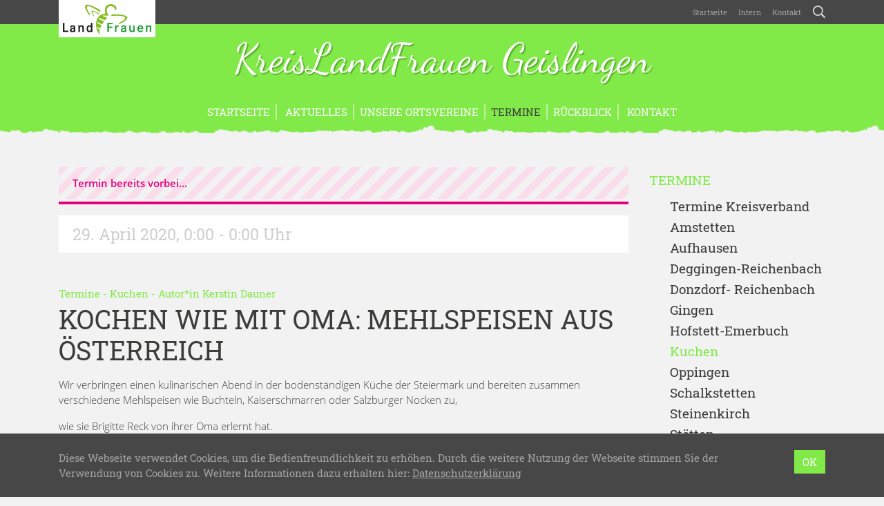

--- FILE ---
content_type: text/html; charset=UTF-8
request_url: https://www.landfrauen-geislingen.de/termine/kochen-wie-mit-oma-mehlspeisen-aus-oesterreich/
body_size: 10727
content:
<!doctype html>
<html lang="de" xmlns:og="http://opengraphprotocol.org/schema/" xmlns:fb="http://www.facebook.com/2008/fbml">
    <head>
        <meta charset="UTF-8">
        <meta name="viewport" content="width=device-width, initial-scale=1, shrink-to-fit=no">
        <title>Kochen wie mit Oma:  Mehlspeisen aus Österreich &#8211; LandFrauenverband Kreis Geislingen</title>
<meta name='robots' content='max-image-preview:large' />
<link rel="alternate" title="oEmbed (JSON)" type="application/json+oembed" href="https://www.landfrauen-geislingen.de/wp-json/oembed/1.0/embed?url=https%3A%2F%2Fwww.landfrauen-geislingen.de%2Ftermine%2Fkochen-wie-mit-oma-mehlspeisen-aus-oesterreich%2F" />
<link rel="alternate" title="oEmbed (XML)" type="text/xml+oembed" href="https://www.landfrauen-geislingen.de/wp-json/oembed/1.0/embed?url=https%3A%2F%2Fwww.landfrauen-geislingen.de%2Ftermine%2Fkochen-wie-mit-oma-mehlspeisen-aus-oesterreich%2F&#038;format=xml" />
<meta property="og:title" content="Kochen wie mit Oma:  Mehlspeisen aus Österreich">
<meta property="og:description" content="Wir verbringen einen kulinarischen Abend in der bodenständigen Küche der Steiermark und bereiten zusammen verschiedene Mehlspeisen wie Buchteln, Kaiserschmarren oder...">
<meta property="og:type" content="article">
<meta property="og:url" content="https://www.landfrauen-geislingen.de/termine/kochen-wie-mit-oma-mehlspeisen-aus-oesterreich/">
<meta property="og:site_name" content="LandFrauenverband Kreis Geislingen">
<meta property="og:image" content="https://www.landfrauen-geislingen.de/wp-content/themes/lfwb/images/facebook-custom.jpg">
		<style id='wp-img-auto-sizes-contain-inline-css' type='text/css'>
img:is([sizes=auto i],[sizes^="auto," i]){contain-intrinsic-size:3000px 1500px}
/*# sourceURL=wp-img-auto-sizes-contain-inline-css */
</style>
<style id='wp-block-library-inline-css' type='text/css'>
:root{--wp-block-synced-color:#7a00df;--wp-block-synced-color--rgb:122,0,223;--wp-bound-block-color:var(--wp-block-synced-color);--wp-editor-canvas-background:#ddd;--wp-admin-theme-color:#007cba;--wp-admin-theme-color--rgb:0,124,186;--wp-admin-theme-color-darker-10:#006ba1;--wp-admin-theme-color-darker-10--rgb:0,107,160.5;--wp-admin-theme-color-darker-20:#005a87;--wp-admin-theme-color-darker-20--rgb:0,90,135;--wp-admin-border-width-focus:2px}@media (min-resolution:192dpi){:root{--wp-admin-border-width-focus:1.5px}}.wp-element-button{cursor:pointer}:root .has-very-light-gray-background-color{background-color:#eee}:root .has-very-dark-gray-background-color{background-color:#313131}:root .has-very-light-gray-color{color:#eee}:root .has-very-dark-gray-color{color:#313131}:root .has-vivid-green-cyan-to-vivid-cyan-blue-gradient-background{background:linear-gradient(135deg,#00d084,#0693e3)}:root .has-purple-crush-gradient-background{background:linear-gradient(135deg,#34e2e4,#4721fb 50%,#ab1dfe)}:root .has-hazy-dawn-gradient-background{background:linear-gradient(135deg,#faaca8,#dad0ec)}:root .has-subdued-olive-gradient-background{background:linear-gradient(135deg,#fafae1,#67a671)}:root .has-atomic-cream-gradient-background{background:linear-gradient(135deg,#fdd79a,#004a59)}:root .has-nightshade-gradient-background{background:linear-gradient(135deg,#330968,#31cdcf)}:root .has-midnight-gradient-background{background:linear-gradient(135deg,#020381,#2874fc)}:root{--wp--preset--font-size--normal:16px;--wp--preset--font-size--huge:42px}.has-regular-font-size{font-size:1em}.has-larger-font-size{font-size:2.625em}.has-normal-font-size{font-size:var(--wp--preset--font-size--normal)}.has-huge-font-size{font-size:var(--wp--preset--font-size--huge)}.has-text-align-center{text-align:center}.has-text-align-left{text-align:left}.has-text-align-right{text-align:right}.has-fit-text{white-space:nowrap!important}#end-resizable-editor-section{display:none}.aligncenter{clear:both}.items-justified-left{justify-content:flex-start}.items-justified-center{justify-content:center}.items-justified-right{justify-content:flex-end}.items-justified-space-between{justify-content:space-between}.screen-reader-text{border:0;clip-path:inset(50%);height:1px;margin:-1px;overflow:hidden;padding:0;position:absolute;width:1px;word-wrap:normal!important}.screen-reader-text:focus{background-color:#ddd;clip-path:none;color:#444;display:block;font-size:1em;height:auto;left:5px;line-height:normal;padding:15px 23px 14px;text-decoration:none;top:5px;width:auto;z-index:100000}html :where(.has-border-color){border-style:solid}html :where([style*=border-top-color]){border-top-style:solid}html :where([style*=border-right-color]){border-right-style:solid}html :where([style*=border-bottom-color]){border-bottom-style:solid}html :where([style*=border-left-color]){border-left-style:solid}html :where([style*=border-width]){border-style:solid}html :where([style*=border-top-width]){border-top-style:solid}html :where([style*=border-right-width]){border-right-style:solid}html :where([style*=border-bottom-width]){border-bottom-style:solid}html :where([style*=border-left-width]){border-left-style:solid}html :where(img[class*=wp-image-]){height:auto;max-width:100%}:where(figure){margin:0 0 1em}html :where(.is-position-sticky){--wp-admin--admin-bar--position-offset:var(--wp-admin--admin-bar--height,0px)}@media screen and (max-width:600px){html :where(.is-position-sticky){--wp-admin--admin-bar--position-offset:0px}}

/*# sourceURL=wp-block-library-inline-css */
</style><style id='global-styles-inline-css' type='text/css'>
:root{--wp--preset--aspect-ratio--square: 1;--wp--preset--aspect-ratio--4-3: 4/3;--wp--preset--aspect-ratio--3-4: 3/4;--wp--preset--aspect-ratio--3-2: 3/2;--wp--preset--aspect-ratio--2-3: 2/3;--wp--preset--aspect-ratio--16-9: 16/9;--wp--preset--aspect-ratio--9-16: 9/16;--wp--preset--color--black: #000000;--wp--preset--color--cyan-bluish-gray: #abb8c3;--wp--preset--color--white: #ffffff;--wp--preset--color--pale-pink: #f78da7;--wp--preset--color--vivid-red: #cf2e2e;--wp--preset--color--luminous-vivid-orange: #ff6900;--wp--preset--color--luminous-vivid-amber: #fcb900;--wp--preset--color--light-green-cyan: #7bdcb5;--wp--preset--color--vivid-green-cyan: #00d084;--wp--preset--color--pale-cyan-blue: #8ed1fc;--wp--preset--color--vivid-cyan-blue: #0693e3;--wp--preset--color--vivid-purple: #9b51e0;--wp--preset--gradient--vivid-cyan-blue-to-vivid-purple: linear-gradient(135deg,rgb(6,147,227) 0%,rgb(155,81,224) 100%);--wp--preset--gradient--light-green-cyan-to-vivid-green-cyan: linear-gradient(135deg,rgb(122,220,180) 0%,rgb(0,208,130) 100%);--wp--preset--gradient--luminous-vivid-amber-to-luminous-vivid-orange: linear-gradient(135deg,rgb(252,185,0) 0%,rgb(255,105,0) 100%);--wp--preset--gradient--luminous-vivid-orange-to-vivid-red: linear-gradient(135deg,rgb(255,105,0) 0%,rgb(207,46,46) 100%);--wp--preset--gradient--very-light-gray-to-cyan-bluish-gray: linear-gradient(135deg,rgb(238,238,238) 0%,rgb(169,184,195) 100%);--wp--preset--gradient--cool-to-warm-spectrum: linear-gradient(135deg,rgb(74,234,220) 0%,rgb(151,120,209) 20%,rgb(207,42,186) 40%,rgb(238,44,130) 60%,rgb(251,105,98) 80%,rgb(254,248,76) 100%);--wp--preset--gradient--blush-light-purple: linear-gradient(135deg,rgb(255,206,236) 0%,rgb(152,150,240) 100%);--wp--preset--gradient--blush-bordeaux: linear-gradient(135deg,rgb(254,205,165) 0%,rgb(254,45,45) 50%,rgb(107,0,62) 100%);--wp--preset--gradient--luminous-dusk: linear-gradient(135deg,rgb(255,203,112) 0%,rgb(199,81,192) 50%,rgb(65,88,208) 100%);--wp--preset--gradient--pale-ocean: linear-gradient(135deg,rgb(255,245,203) 0%,rgb(182,227,212) 50%,rgb(51,167,181) 100%);--wp--preset--gradient--electric-grass: linear-gradient(135deg,rgb(202,248,128) 0%,rgb(113,206,126) 100%);--wp--preset--gradient--midnight: linear-gradient(135deg,rgb(2,3,129) 0%,rgb(40,116,252) 100%);--wp--preset--font-size--small: 13px;--wp--preset--font-size--medium: 20px;--wp--preset--font-size--large: 36px;--wp--preset--font-size--x-large: 42px;--wp--preset--spacing--20: 0.44rem;--wp--preset--spacing--30: 0.67rem;--wp--preset--spacing--40: 1rem;--wp--preset--spacing--50: 1.5rem;--wp--preset--spacing--60: 2.25rem;--wp--preset--spacing--70: 3.38rem;--wp--preset--spacing--80: 5.06rem;--wp--preset--shadow--natural: 6px 6px 9px rgba(0, 0, 0, 0.2);--wp--preset--shadow--deep: 12px 12px 50px rgba(0, 0, 0, 0.4);--wp--preset--shadow--sharp: 6px 6px 0px rgba(0, 0, 0, 0.2);--wp--preset--shadow--outlined: 6px 6px 0px -3px rgb(255, 255, 255), 6px 6px rgb(0, 0, 0);--wp--preset--shadow--crisp: 6px 6px 0px rgb(0, 0, 0);}:where(.is-layout-flex){gap: 0.5em;}:where(.is-layout-grid){gap: 0.5em;}body .is-layout-flex{display: flex;}.is-layout-flex{flex-wrap: wrap;align-items: center;}.is-layout-flex > :is(*, div){margin: 0;}body .is-layout-grid{display: grid;}.is-layout-grid > :is(*, div){margin: 0;}:where(.wp-block-columns.is-layout-flex){gap: 2em;}:where(.wp-block-columns.is-layout-grid){gap: 2em;}:where(.wp-block-post-template.is-layout-flex){gap: 1.25em;}:where(.wp-block-post-template.is-layout-grid){gap: 1.25em;}.has-black-color{color: var(--wp--preset--color--black) !important;}.has-cyan-bluish-gray-color{color: var(--wp--preset--color--cyan-bluish-gray) !important;}.has-white-color{color: var(--wp--preset--color--white) !important;}.has-pale-pink-color{color: var(--wp--preset--color--pale-pink) !important;}.has-vivid-red-color{color: var(--wp--preset--color--vivid-red) !important;}.has-luminous-vivid-orange-color{color: var(--wp--preset--color--luminous-vivid-orange) !important;}.has-luminous-vivid-amber-color{color: var(--wp--preset--color--luminous-vivid-amber) !important;}.has-light-green-cyan-color{color: var(--wp--preset--color--light-green-cyan) !important;}.has-vivid-green-cyan-color{color: var(--wp--preset--color--vivid-green-cyan) !important;}.has-pale-cyan-blue-color{color: var(--wp--preset--color--pale-cyan-blue) !important;}.has-vivid-cyan-blue-color{color: var(--wp--preset--color--vivid-cyan-blue) !important;}.has-vivid-purple-color{color: var(--wp--preset--color--vivid-purple) !important;}.has-black-background-color{background-color: var(--wp--preset--color--black) !important;}.has-cyan-bluish-gray-background-color{background-color: var(--wp--preset--color--cyan-bluish-gray) !important;}.has-white-background-color{background-color: var(--wp--preset--color--white) !important;}.has-pale-pink-background-color{background-color: var(--wp--preset--color--pale-pink) !important;}.has-vivid-red-background-color{background-color: var(--wp--preset--color--vivid-red) !important;}.has-luminous-vivid-orange-background-color{background-color: var(--wp--preset--color--luminous-vivid-orange) !important;}.has-luminous-vivid-amber-background-color{background-color: var(--wp--preset--color--luminous-vivid-amber) !important;}.has-light-green-cyan-background-color{background-color: var(--wp--preset--color--light-green-cyan) !important;}.has-vivid-green-cyan-background-color{background-color: var(--wp--preset--color--vivid-green-cyan) !important;}.has-pale-cyan-blue-background-color{background-color: var(--wp--preset--color--pale-cyan-blue) !important;}.has-vivid-cyan-blue-background-color{background-color: var(--wp--preset--color--vivid-cyan-blue) !important;}.has-vivid-purple-background-color{background-color: var(--wp--preset--color--vivid-purple) !important;}.has-black-border-color{border-color: var(--wp--preset--color--black) !important;}.has-cyan-bluish-gray-border-color{border-color: var(--wp--preset--color--cyan-bluish-gray) !important;}.has-white-border-color{border-color: var(--wp--preset--color--white) !important;}.has-pale-pink-border-color{border-color: var(--wp--preset--color--pale-pink) !important;}.has-vivid-red-border-color{border-color: var(--wp--preset--color--vivid-red) !important;}.has-luminous-vivid-orange-border-color{border-color: var(--wp--preset--color--luminous-vivid-orange) !important;}.has-luminous-vivid-amber-border-color{border-color: var(--wp--preset--color--luminous-vivid-amber) !important;}.has-light-green-cyan-border-color{border-color: var(--wp--preset--color--light-green-cyan) !important;}.has-vivid-green-cyan-border-color{border-color: var(--wp--preset--color--vivid-green-cyan) !important;}.has-pale-cyan-blue-border-color{border-color: var(--wp--preset--color--pale-cyan-blue) !important;}.has-vivid-cyan-blue-border-color{border-color: var(--wp--preset--color--vivid-cyan-blue) !important;}.has-vivid-purple-border-color{border-color: var(--wp--preset--color--vivid-purple) !important;}.has-vivid-cyan-blue-to-vivid-purple-gradient-background{background: var(--wp--preset--gradient--vivid-cyan-blue-to-vivid-purple) !important;}.has-light-green-cyan-to-vivid-green-cyan-gradient-background{background: var(--wp--preset--gradient--light-green-cyan-to-vivid-green-cyan) !important;}.has-luminous-vivid-amber-to-luminous-vivid-orange-gradient-background{background: var(--wp--preset--gradient--luminous-vivid-amber-to-luminous-vivid-orange) !important;}.has-luminous-vivid-orange-to-vivid-red-gradient-background{background: var(--wp--preset--gradient--luminous-vivid-orange-to-vivid-red) !important;}.has-very-light-gray-to-cyan-bluish-gray-gradient-background{background: var(--wp--preset--gradient--very-light-gray-to-cyan-bluish-gray) !important;}.has-cool-to-warm-spectrum-gradient-background{background: var(--wp--preset--gradient--cool-to-warm-spectrum) !important;}.has-blush-light-purple-gradient-background{background: var(--wp--preset--gradient--blush-light-purple) !important;}.has-blush-bordeaux-gradient-background{background: var(--wp--preset--gradient--blush-bordeaux) !important;}.has-luminous-dusk-gradient-background{background: var(--wp--preset--gradient--luminous-dusk) !important;}.has-pale-ocean-gradient-background{background: var(--wp--preset--gradient--pale-ocean) !important;}.has-electric-grass-gradient-background{background: var(--wp--preset--gradient--electric-grass) !important;}.has-midnight-gradient-background{background: var(--wp--preset--gradient--midnight) !important;}.has-small-font-size{font-size: var(--wp--preset--font-size--small) !important;}.has-medium-font-size{font-size: var(--wp--preset--font-size--medium) !important;}.has-large-font-size{font-size: var(--wp--preset--font-size--large) !important;}.has-x-large-font-size{font-size: var(--wp--preset--font-size--x-large) !important;}
/*# sourceURL=global-styles-inline-css */
</style>

<style id='classic-theme-styles-inline-css' type='text/css'>
/*! This file is auto-generated */
.wp-block-button__link{color:#fff;background-color:#32373c;border-radius:9999px;box-shadow:none;text-decoration:none;padding:calc(.667em + 2px) calc(1.333em + 2px);font-size:1.125em}.wp-block-file__button{background:#32373c;color:#fff;text-decoration:none}
/*# sourceURL=/wp-includes/css/classic-themes.min.css */
</style>
<link rel='stylesheet' id='contact-form-7-css' href='https://www.landfrauen-geislingen.de/wp-content/plugins/contact-form-7/includes/css/styles.css?ver=6.1.4' type='text/css' media='all' />
<link rel='stylesheet' id='lfwb-css' href='https://www.landfrauen-geislingen.de/wp-content/themes/lfwb/style.css?ver=3.8' type='text/css' media='all' />
<script type="text/javascript" src="https://www.landfrauen-geislingen.de/wp-content/themes/lfwb/js/pace.min.js?ver=1.0.0" id="pace-js"></script>
<link rel="https://api.w.org/" href="https://www.landfrauen-geislingen.de/wp-json/" /><link rel="EditURI" type="application/rsd+xml" title="RSD" href="https://www.landfrauen-geislingen.de/xmlrpc.php?rsd" />
<meta name="generator" content="WordPress 6.9" />
<link rel="canonical" href="https://www.landfrauen-geislingen.de/termine/kochen-wie-mit-oma-mehlspeisen-aus-oesterreich/" />
<link rel='shortlink' href='https://www.landfrauen-geislingen.de/?p=582' />
        <style>

    /* background primary */
    #header,
    #nav-main,
    #header #register,
    .btn-primary,
    form.post-password-form input[type="submit"],
    table th,
    #recipe-list .special .title,
    #footer-gallery,
    #content .list-item a:hover img,
    .dropdown-menu,
    .modal .modal-content .modal-header,
    #sidebar .widget.widget_recipe_special .inner,
    .event-sheet:hover,
    .event-sheet.active,
    .event-sheet-large.active,
    .carousel .carousel-indicators li.active,
    .btn.btn-light:hover,
    .btn-close:hover span,
    .btn-close.swipebox-close:hover span,
    #scroll-top{
        background-color: #81ea48;
    }

    /* background secondary */
    body.header-image-true #header,
    .pace .pace-progress,
    #content .list-item a img,
    .navbar-toggler span,
    #nav-main .nav-item .toggler-submenu span,
    .btn-close.modal-close span,
    #sidebar .widget.widget_gallery_recent .inner,
    #sidebar .widget.widget_recipe_special .inner a:hover img,
    #debug{
        background-color: #C0F4A3;
    }

    /* background tertiary */
    #event-list #regularly,
    #sidebar .widget.widget_event_recent .inner,
    #image .image-info,
    .modal .modal-content .modal-footer{
        background-color: #DFF9D1;
    }


    /* background primary darker (buttons) */
    .btn-primary:hover,
    .btn-primary:not([disabled]):not(.disabled):active,
    form.post-password-form input[type="submit"]:hover,
    form.post-password-form input[type="submit"]:not([disabled]):not(.disabled):active,
    #header #register:hover,
    #scroll-top:hover{
        background-color: #75D341;
    }


    /* background primary dark (privacy) */
    .embed-privacy-container .embed-privacy-overlay{
        background-color: rgba(91,164,51, 0.9);
    }
    .embed-privacy-container .embed-privacy-overlay:hover{
        background-color: rgba(91,164,51, 0.975);
    }



    /* font primary */
    .primary,
    a,
    .required,
    #footer .widget h5,
    #footer .h5,
    #pagination .pagination .nav-links .current,
    .meta,
    #sidebar .widget.widget_nav_menu ul li.current-menu-item > a,
    #sidebar .widget.widget_nav_menu ul li.current_page_item > a,
    #sidebar .widget.widget_nav_menu ul li.current-menu-parent > a,
    #sidebar .widget.widget_archive ul li,
    #sidebar .widget.widget_recent_entries ul li,
    #sidebar .widget.widget_pages ul li.current_page_item a,
    #sidebar .widget.widget_rss ul li,
    #sidebar .widget.widget_recent_comments ul li,
    #sidebar .widget.widget_categories ul li,
    #sidebar .widget.widget_tag_cloud .inner a span.tag-link-count,
    #sidebar .widget.widget_recent_comments .recentcomments .comment-author-link,
    #sidebar .widget.widget_gallery_recent .inner a:hover,
    #swipebox-overlay #swipebox-arrows #swipebox-prev:hover,
    #swipebox-overlay #swipebox-arrows #swipebox-next:hover,
    #comments label span,
    #search-dropdown form .search-submit:hover,
    #search-dropdown form .search-field:focus,
    .search-form .search-field:focus{
        color: #81ea48;
    }

    /* font secondary */
    .secondary,
    #nav-main .nav-item a:hover,
    #footer-gallery a:hover,
    #footer-gallery .carousel-control-prev:hover,
    #footer-gallery .carousel-control-next:hover,
    #nav-main .nav-item .dropdown-menu .dropdown-item.active:hover,
    #sidebar .widget.widget_recipe_special .inner a:hover,
    .more-xl:hover{
        color: #C0F4A3;
    }

    /* font tertiary */
    .tertiary{
        color: #DFF9D1;
    }

    /* font primary darker (links) */
    a:hover,
    #sidebar .widget .inner a:hover,
    #sidebar .widget.widget_nav_menu ul li.current-menu-item > a:hover,
    #sidebar .widget.widget_nav_menu ul li.current_page_item > a:hover,
    #sidebar .widget.widget_nav_menu ul li.current-menu-parent > a:hover,
    #sidebar .widget.widget_pages ul li.current_page_item a:hover,
    #sidebar .widget.widget_rss h5 a.rsswidget:hover span.primary{
        color: #68BC3A;
    }

    /* border primary */
    hr,
    blockquote,
    .form-control,
    form.post-password-form label input,
    .embed-privacy-opt-out{
        border-color: #81ea48;
    }

    /* border secondary */
    .form-control:hover,
    .form-control:focus,
    form.post-password-form label input:hover,
    form.post-password-form label input:focus,
    #nav-main .nav-item{
        border-color: #C0F4A3;
    }

    /* border tertiary */
    #comments .comments-list ul.children{
        border-color: #DFF9D1;
    }

    /* misc */
    .btn-primary:focus,
    .btn-primary:not([disabled]):not(.disabled):active:focus,
    form.post-password-form input[type="submit"]:focus,
    form.post-password-form input[type="submit"]:not([disabled]):not(.disabled):active:focus,
    .form-control:focus,
    form.post-password-form label input:focus{
        box-shadow: 0 0 0 .2rem rgba(192,244,163, 0.5);
    }
    .wpcf7 .wpcf7-form .wpcf7-spinner, .wpcf7 .wpcf7-form .ajax-loader, #map-wrap #map, #swipebox-overlay .slide-loading{
        background-image: url('https://www.landfrauen-geislingen.de/wp-content/themes/lfwb/svg/loading-custom.svg');
    }
    .zoomable::after, section.gallery figure a::after, a.zoom::after{
        background: rgba(129,234,72,0.5);
    }
    #district-map svg #svg-map-bg {
        fill:#C0F4A3!important;
    }
    #district-map svg a:hover polygon{
        fill:#81ea48!important;
    }

</style>        <link rel="apple-touch-icon" sizes="180x180" href="https://www.landfrauen-geislingen.de/wp-content/themes/lfwb/icons/apple-touch-icon-custom.png">
        <link rel="icon" type="image/png" sizes="32x32" href="https://www.landfrauen-geislingen.de/wp-content/themes/lfwb/icons/favicon-32x32-custom.png">
        <link rel="icon" type="image/png" sizes="16x16" href="https://www.landfrauen-geislingen.de/wp-content/themes/lfwb/icons/favicon-16x16-custom.png">
        <link rel="manifest" href="https://www.landfrauen-geislingen.de/wp-content/themes/lfwb/icons/manifest.php?name=LandFrauenverband Kreis Geislingen&amp;color=custom&amp;path=https%3A%2F%2Fwww.landfrauen-geislingen.de%2Fwp-content%2Fthemes%2Flfwb%2Ficons">
        <link rel="mask-icon" href="https://www.landfrauen-geislingen.de/wp-content/themes/lfwb/icons/safari-pinned-tab.svg" color="#81ea48">
        <meta name="apple-mobile-web-app-title" content="LandFrauenverband Kreis Geislingen">
        <meta name="application-name" content="LandFrauenverband Kreis Geislingen">
        <meta name="theme-color" content="#68BC3A">
        <meta name="msapplication-TileColor" content="#81ea48">
        <meta name="msapplication-TileImage" content="https://www.landfrauen-geislingen.de/wp-content/themes/lfwb/icons/mstile-144x144.png">
    <style id='wpcf7-6942f98c226b4-inline-inline-css' type='text/css'>
#wpcf7-6942f98c226b4-wrapper {display:none !important; visibility:hidden !important;}
/*# sourceURL=wpcf7-6942f98c226b4-inline-inline-css */
</style>
<style id='wpcf7-6942f98c227d4-inline-inline-css' type='text/css'>
#wpcf7-6942f98c227d4-wrapper {display:none !important; visibility:hidden !important;}
/*# sourceURL=wpcf7-6942f98c227d4-inline-inline-css */
</style>
<style id='wpcf7-6942f98c22a70-inline-inline-css' type='text/css'>
#wpcf7-6942f98c22a70-wrapper {display:none !important; visibility:hidden !important;}
/*# sourceURL=wpcf7-6942f98c22a70-inline-inline-css */
</style>
</head>
    <body class="wp-singular event-template-default single single-event postid-582 wp-theme-lfwb color-custom header-image-false device-desktop">
        <div id="nav-global">
            <div class="container">
                <div class="row">
                    <div class="col-12 text-right">
                        <a href="https://www.landfrauen-geislingen.de" id="parent"><img src="https://www.landfrauen-geislingen.de/wp-content/themes/lfwb/images/logo-landfrauen.png" alt="LandFrauenverband Württemberg-Baden e.V." class="img-fluid"></a>
                        <nav class="navbar navbar-expand navbar-dark p-0">
                            <div id="navigation-global" class="collapse navbar-collapse justify-content-end"><ul id="menu-global" class="nav navbar-nav"><li id="menu-item-418" class="menu-item menu-item-type-post_type menu-item-object-page menu-item-home nav-item nav-item-418 "><a title="Startseite" href="https://www.landfrauen-geislingen.de/" class="nav-link">Startseite</a></li><li id="menu-item-48" class="menu-item menu-item-type-post_type menu-item-object-page nav-item nav-item-48 "><a title="Intern" href="https://www.landfrauen-geislingen.de/intern/" class="nav-link">Intern</a></li><li id="menu-item-419" class="menu-item menu-item-type-post_type menu-item-object-page nav-item nav-item-419 "><a title="Kontakt" href="https://www.landfrauen-geislingen.de/kontakt/" class="nav-link">Kontakt</a></li></ul></div>                            <a href="https://www.landfrauen-geislingen.de/?s=" id="btn-search" rel="nofollow"><span class="icon-search"></span></a>
                        </nav>
                    </div>
                </div>
            </div>
        </div>
        <div id="search-dropdown">
            <div class="container">
                <div class="row">
                    <div class="col-12 col-md-8 offset-md-4 d-flex align-items-center">
                        <form role="search" method="get" action="https://www.landfrauen-geislingen.de/">
                            <div class="input-group">
                                <div class="input-group-prepend">
                                    <button type="submit" class="search-submit">
                                        <span class="icon-search"></span>
                                    </button>
                                </div>
                                <input type="search" class="form-control search-field" placeholder="Wonach suchen Sie?" value="" name="s">
                                <div class="input-group-append">
                                    <button class="btn-close search-close" type="button" aria-label="Schließen">
                                        <div class="cross">
                                            <span></span>
                                            <span></span>
                                        </div>
                                    </button>
                                </div>
                            </div>
                        </form>
                    </div>
                </div>
            </div>
        </div>
        <header id="header" >
            <div class="container">
                <div class="row">
                    <div class="col-12 d-flex flex-column justify-content-center">
                        <a href="https://www.landfrauen-geislingen.de" id="title" title="LandFrauenverband Kreis Geislingen - Kreisverband des Landesverbandes Württemberg-Baden">KreisLandFrauen Geislingen</a>
                                                    <a href="#anfrage" id="register" data-toggle="modal" data-target="#anfrage">Ich möchte<br>Mitglied werden<br><span class="icon-bee"></span></a>
                                            </div>
                </div>
            </div>
        </header>
        <header id="nav-main" class="mb-5">
            <div class="container">
                <div class="row">
                    <div class="col-12">
                        <nav class="navbar navbar-expand-md navbar-dark">
                            <button class="navbar-toggler collapsed mx-auto" type="button" data-toggle="collapse" data-target="#navigation-main" aria-controls="navigation-main" aria-expanded="false" aria-label="Toggle navigation">
                                <div class="hamburger">
                                    <span></span>
                                    <span></span>
                                    <span></span>
                                </div>
                                <div class="cross">
                                    <span></span>
                                    <span></span>
                                </div>
                            </button>
	                        <div id="navigation-main" class="collapse navbar-collapse justify-content-center"><ul id="menu-main" class="nav navbar-nav"><li id="menu-item-39" class="menu-item menu-item-type-post_type menu-item-object-page menu-item-home nav-item nav-item-39 "><a title="Startseite" href="https://www.landfrauen-geislingen.de/" class="nav-link">Startseite</a></li><li id="menu-item-34" class="menu-item menu-item-type-post_type menu-item-object-page menu-item-has-children nav-item nav-item-34  dropdown "><a title="Aktuelles" href="https://www.landfrauen-geislingen.de/aktuelles/" class="dropdown-toggle nav-link" aria-haspopup="true"><span class="						"></span>&nbsp;Aktuelles</a><span class="toggler-submenu d-inline-block d-md-none" data-toggle="hover" role="button" aria-haspopup="true"><span></span><span></span></span>
<div role="menu" class=" dropdown-menu">
<a title="Über uns" href="https://www.landfrauen-geislingen.de/ueber-uns/" class="menu-item menu-item-type-post_type menu-item-object-page dropdown-item " id="menu-item-25"><span class="						"></span>&nbsp;Über uns</a><a title="Der Verein" href="https://www.landfrauen-geislingen.de/ueber-uns/der-verein/" class="menu-item menu-item-type-post_type menu-item-object-page dropdown-item " id="menu-item-47">Der Verein</a></div>
</li><li id="menu-item-82" class="menu-item menu-item-type-post_type menu-item-object-page menu-item-has-children nav-item nav-item-82  dropdown "><a title="Unsere Ortsvereine" href="https://www.landfrauen-geislingen.de/ortsvereine/" class="dropdown-toggle nav-link" aria-haspopup="true">Unsere Ortsvereine</a><span class="toggler-submenu d-inline-block d-md-none" data-toggle="hover" role="button" aria-haspopup="true"><span></span><span></span></span>
<div role="menu" class=" dropdown-menu">
<a title="Amstetten" href="https://www.landfrauen-geislingen.de/ortsvereine/amstetten/" class="menu-item menu-item-type-post_type menu-item-object-page dropdown-item " id="menu-item-90">Amstetten</a><a title="Aufhausen" href="https://www.landfrauen-geislingen.de/ortsvereine/aufhausen/" class="menu-item menu-item-type-post_type menu-item-object-page dropdown-item " id="menu-item-89">Aufhausen</a><a title="Deggingen – Reichenbach" href="https://www.landfrauen-geislingen.de/ortsvereine/deggingen-reichenbach/" class="menu-item menu-item-type-post_type menu-item-object-page dropdown-item " id="menu-item-100">Deggingen – Reichenbach</a><a title="Donzdorf – Reichenbach" href="https://www.landfrauen-geislingen.de/ortsvereine/donzdorf-reichenbach/" class="menu-item menu-item-type-post_type menu-item-object-page dropdown-item " id="menu-item-99">Donzdorf – Reichenbach</a><a title="Gingen" href="https://www.landfrauen-geislingen.de/ortsvereine/gingen/" class="menu-item menu-item-type-post_type menu-item-object-page dropdown-item " id="menu-item-121">Gingen</a><a title="Hofstett Emerbuch" href="https://www.landfrauen-geislingen.de/ortsvereine/hofstett-emmerbuch/" class="menu-item menu-item-type-post_type menu-item-object-page dropdown-item " id="menu-item-130">Hofstett Emerbuch</a><a title="Kuchen" href="https://www.landfrauen-geislingen.de/ortsvereine/kuchen/" class="menu-item menu-item-type-post_type menu-item-object-page dropdown-item " id="menu-item-166">Kuchen</a><a title="Oppingen" href="https://www.landfrauen-geislingen.de/ortsvereine/oppingen/" class="menu-item menu-item-type-post_type menu-item-object-page dropdown-item " id="menu-item-165">Oppingen</a><a title="Schalkstetten" href="https://www.landfrauen-geislingen.de/ortsvereine/schalkstetten/" class="menu-item menu-item-type-post_type menu-item-object-page dropdown-item " id="menu-item-162">Schalkstetten</a><a title="Steinenkirch" href="https://www.landfrauen-geislingen.de/ortsvereine/steinenkirch/" class="menu-item menu-item-type-post_type menu-item-object-page dropdown-item " id="menu-item-164">Steinenkirch</a><a title="Stubersheim" href="https://www.landfrauen-geislingen.de/ortsvereine/stubersheim/" class="menu-item menu-item-type-post_type menu-item-object-page dropdown-item " id="menu-item-161">Stubersheim</a><a title="Stötten" href="https://www.landfrauen-geislingen.de/ortsvereine/stoetten/" class="menu-item menu-item-type-post_type menu-item-object-page dropdown-item " id="menu-item-160">Stötten</a><a title="Süssen" href="https://www.landfrauen-geislingen.de/ortsvereine/suessen/" class="menu-item menu-item-type-post_type menu-item-object-page dropdown-item " id="menu-item-163">Süssen</a><a title="Türkheim" href="https://www.landfrauen-geislingen.de/ortsvereine/tuerkheim/" class="menu-item menu-item-type-post_type menu-item-object-page dropdown-item " id="menu-item-159">Türkheim</a><a title="Unterböhringen" href="https://www.landfrauen-geislingen.de/ortsvereine/unterboehringen/" class="menu-item menu-item-type-post_type menu-item-object-page dropdown-item " id="menu-item-158">Unterböhringen</a><a title="Waldhausen" href="https://www.landfrauen-geislingen.de/ortsvereine/waldhausen/" class="menu-item menu-item-type-post_type menu-item-object-page dropdown-item " id="menu-item-157">Waldhausen</a><a title="Weiler" href="https://www.landfrauen-geislingen.de/ortsvereine/weiler/" class="menu-item menu-item-type-post_type menu-item-object-page dropdown-item " id="menu-item-156">Weiler</a><a title="Wiesensteig" href="https://www.landfrauen-geislingen.de/ortsvereine/wiesensteig-2/" class="menu-item menu-item-type-post_type menu-item-object-page dropdown-item " id="menu-item-403">Wiesensteig</a></div>
</li><li id="menu-item-40" class="menu-item menu-item-type-post_type_archive menu-item-object-event menu-item-has-children nav-item nav-item-40  dropdown current-menu-item active"><a title="Termine" href="https://www.landfrauen-geislingen.de/termine/" class="dropdown-toggle nav-link" aria-haspopup="true">Termine</a><span class="toggler-submenu d-inline-block d-md-none" data-toggle="hover" role="button" aria-haspopup="true"><span></span><span></span></span>
<div role="menu" class=" dropdown-menu">
<a title="Termine Kreisverband" href="https://www.landfrauen-geislingen.de/termin/termine-kreisverband/" class="menu-item menu-item-type-taxonomy menu-item-object-event-category dropdown-item " id="menu-item-498">Termine Kreisverband</a></div>
</li><li id="menu-item-42" class="menu-item menu-item-type-post_type_archive menu-item-object-gallery nav-item nav-item-42 "><a title="Rückblick" href="https://www.landfrauen-geislingen.de/galerien/" class="nav-link">Rückblick</a></li><li id="menu-item-35" class="menu-item menu-item-type-post_type menu-item-object-page nav-item nav-item-35 "><a title="Kontakt" href="https://www.landfrauen-geislingen.de/kontakt/" class="nav-link"><span class="						"></span>&nbsp;Kontakt</a></li></ul></div>                        </nav>
                    </div>
                </div>
            </div>
        </header>
    <main id="event-view">
        <div class="container">
            <div class="row">
                <div id="content" class="col-12 col-md-8 col-lg-9">
					<div id="post-582" class="row post-582 event type-event status-publish hentry event-category-kuchen">
    <div class="col-12">
                    <p class="alert alert-danger alert">Termin bereits vorbei...</p>
	                        <p class="event-sheet-large mb-5 passed"><strong class="event-info"><span class="date">29. April 2020</span><span class="time"><span class="divider">, </span>0:00 - 0:00 Uhr</span></strong></p>
	    <p class="meta mb-1">
    <a href="https://www.landfrauen-geislingen.de/termine/">Termine</a>
     - <a href="https://www.landfrauen-geislingen.de/termin/kuchen/">Kuchen</a> - Autor*in <a href="https://www.landfrauen-geislingen.de/autor/dauner/" title="Beiträge von Kerstin Dauner" rel="author">Kerstin Dauner</a></p>        <h1>Kochen wie mit Oma:  Mehlspeisen aus Österreich</h1>
	    	    <p>Wir verbringen einen kulinarischen Abend in der bodenständigen Küche der Steiermark und bereiten zusammen verschiedene Mehlspeisen wie Buchteln, Kaiserschmarren oder Salzburger Nocken zu,</p>
<p>wie sie Brigitte Reck von ihrer Oma erlernt hat.</p>
<p>&nbsp;</p>
<p>Treffpunkt: 16.30 Uhr,Parkplatz Ankenhalle, Kuchen.</p>
<p>Abfahrt zurHardtschule Ebersbach,Schulküche</p>
<p>Dozentin: Brigitte Reck,Fachlehrerin Sport und ErnährungslehreKosten: 15 €</p>
	        <ul id="social-share" class="mt-5 mb-0 justify-content-between d-flex">
        <li class="item-event mr-auto"><a href="https://www.landfrauen-geislingen.de/wp-content/themes/lfwb/inc/ics.php?termin=582" class="btn btn-primary btn-event"><span class="d-none d-sm-inline">Im Kalender speichern</span><span class="d-sm-none">Speichern</span></a></li>
                    <li class="item-share ml-2 ml-sm-3"><a rel="nofollow" target="_blank" class="facebook popup" title="Auf Facebook teilen" href="https://www.facebook.com/sharer/sharer.php?u=https%3A%2F%2Fwww.landfrauen-geislingen.de%2Ftermine%2Fkochen-wie-mit-oma-mehlspeisen-aus-oesterreich%2F&t=Kochen+wie+mit+Oma%3A++Mehlspeisen+aus+%C3%96sterreich"><span class="icon-facebook"></span></a></li>            <li class="item-share ml-2 ml-sm-3"><a rel="nofollow" target="_blank" class="twitter popup" title="Auf Twitter teilen"href="https://twitter.com/share?text=Termin+Kochen+wie+mit+Oma%3A++Mehlspeisen+aus+%C3%96sterreich+auf+der+Webseite+LandFrauenverband+Kreis+Geislingen&url=https%3A%2F%2Fwww.landfrauen-geislingen.de%2Ftermine%2Fkochen-wie-mit-oma-mehlspeisen-aus-oesterreich%2F&hashtags=KreisLandFrauenGeislingen,LandFrauen,Termin"><span class="icon-twitter"></span></a></li>            <li class="item-share ml-2 ml-sm-3"><a rel="nofollow" target="_blank" class="pinterest popup" title="Auf Pinterest teilen" href="https://pinterest.com/pin/create/button/?url=https%3A%2F%2Fwww.landfrauen-geislingen.de%2Ftermine%2Fkochen-wie-mit-oma-mehlspeisen-aus-oesterreich%2F&media=&description=Termin+Kochen+wie+mit+Oma%3A++Mehlspeisen+aus+%C3%96sterreich+auf+der+Webseite+LandFrauenverband+Kreis+Geislingen"><span class="icon-pinterest"></span></a></li>            <li class="item-share d-md-none ml-2 ml-sm-3"><a rel="nofollow" class="whatsapp" title="Per WhatsApp teilen" href="whatsapp://send?text=Termin Kochen wie mit Oma:  Mehlspeisen aus Österreich: https%3A%2F%2Fwww.landfrauen-geislingen.de%2Ftermine%2Fkochen-wie-mit-oma-mehlspeisen-aus-oesterreich%2F" data-action="share/whatsapp/share"><span class="icon-whatsapp"></span></a></li>            <li class="item-share ml-2 ml-sm-3"><a rel="nofollow" target="_blank" title="Per E-Mail teilen" href="mailto:?subject=Termin: Kochen wie mit Oma:  Mehlspeisen aus Österreich&body=Termin Kochen wie mit Oma:  Mehlspeisen aus Österreich auf der Webseite LandFrauenverband Kreis Geislingen https://www.landfrauen-geislingen.de/termine/kochen-wie-mit-oma-mehlspeisen-aus-oesterreich/"><span class="icon-email"></span></a></li>            </ul>
    </div>
</div><hr>
<div class="row" id="post-navigation" role="navigation">
	<div class="col-12 text-center mt-4 mb-2">
		<p>
			<a rel="prev" href="https://www.landfrauen-geislingen.de/termine/ausfl-ug/" title="Ausfl ug" class="prev"><span class="icon-left"></span></a><a rel="next" href="https://www.landfrauen-geislingen.de/termine/ausflug-mit-fuehrung-albgold-in-trochtelfingen/" title="Ausflug mit Führung  AlbGold in Trochtelfingen" class="next"><span class="icon-right"></span></a>        </p>
	</div>
</div>

                </div>
	            <aside id="sidebar" class="col-12 col-md-4 col-lg-3 sidebar-right">
    <div class="row">
        <section id="nav_menu-3" class="widget widget_nav_menu col-12"><div class="inner"><div class="menu-termine-container"><ul id="menu-termine" class="menu"><li id="menu-item-518" class="menu-item menu-item-type-post_type_archive menu-item-object-event menu-item-has-children menu-item-518 current-menu-item active"><a href="https://www.landfrauen-geislingen.de/termine/">Termine</a>
<ul class="sub-menu">
	<li id="menu-item-512" class="menu-item menu-item-type-taxonomy menu-item-object-event-category menu-item-512 "><a href="https://www.landfrauen-geislingen.de/termin/termine-kreisverband/">Termine Kreisverband</a></li>
	<li id="menu-item-499" class="menu-item menu-item-type-taxonomy menu-item-object-event-category menu-item-499 "><a href="https://www.landfrauen-geislingen.de/termin/amstetten/">Amstetten</a></li>
	<li id="menu-item-500" class="menu-item menu-item-type-taxonomy menu-item-object-event-category menu-item-500 "><a href="https://www.landfrauen-geislingen.de/termin/ortsvereine/">Aufhausen</a></li>
	<li id="menu-item-501" class="menu-item menu-item-type-taxonomy menu-item-object-event-category menu-item-501 "><a href="https://www.landfrauen-geislingen.de/termin/deggingen-reichenbach/">Deggingen-Reichenbach</a></li>
	<li id="menu-item-502" class="menu-item menu-item-type-taxonomy menu-item-object-event-category menu-item-502 "><a href="https://www.landfrauen-geislingen.de/termin/donzdorf-reichenbach/">Donzdorf- Reichenbach</a></li>
	<li id="menu-item-503" class="menu-item menu-item-type-taxonomy menu-item-object-event-category menu-item-503 "><a href="https://www.landfrauen-geislingen.de/termin/ortsverein-7/">Gingen</a></li>
	<li id="menu-item-504" class="menu-item menu-item-type-taxonomy menu-item-object-event-category menu-item-504 "><a href="https://www.landfrauen-geislingen.de/termin/hofstett/">Hofstett-Emerbuch</a></li>
	<li id="menu-item-505" class="menu-item menu-item-type-taxonomy menu-item-object-event-category current-event-ancestor current-menu-parent current-event-parent menu-item-505 "><a href="https://www.landfrauen-geislingen.de/termin/kuchen/">Kuchen</a></li>
	<li id="menu-item-506" class="menu-item menu-item-type-taxonomy menu-item-object-event-category menu-item-506 "><a href="https://www.landfrauen-geislingen.de/termin/ortsverein-6/">Oppingen</a></li>
	<li id="menu-item-507" class="menu-item menu-item-type-taxonomy menu-item-object-event-category menu-item-507 "><a href="https://www.landfrauen-geislingen.de/termin/schalkstetten/">Schalkstetten</a></li>
	<li id="menu-item-508" class="menu-item menu-item-type-taxonomy menu-item-object-event-category menu-item-508 "><a href="https://www.landfrauen-geislingen.de/termin/ortsverein-2/">Steinenkirch</a></li>
	<li id="menu-item-509" class="menu-item menu-item-type-taxonomy menu-item-object-event-category menu-item-509 "><a href="https://www.landfrauen-geislingen.de/termin/stoetten/">Stötten</a></li>
	<li id="menu-item-510" class="menu-item menu-item-type-taxonomy menu-item-object-event-category menu-item-510 "><a href="https://www.landfrauen-geislingen.de/termin/ortsverein-3/">Stubersheim</a></li>
	<li id="menu-item-511" class="menu-item menu-item-type-taxonomy menu-item-object-event-category menu-item-511 "><a href="https://www.landfrauen-geislingen.de/termin/suessen/">Süßen</a></li>
	<li id="menu-item-513" class="menu-item menu-item-type-taxonomy menu-item-object-event-category menu-item-513 "><a href="https://www.landfrauen-geislingen.de/termin/tuerkheim/">Türkheim</a></li>
	<li id="menu-item-514" class="menu-item menu-item-type-taxonomy menu-item-object-event-category menu-item-514 "><a href="https://www.landfrauen-geislingen.de/termin/unterboehringen/">Unterböhringen</a></li>
	<li id="menu-item-515" class="menu-item menu-item-type-taxonomy menu-item-object-event-category menu-item-515 "><a href="https://www.landfrauen-geislingen.de/termin/ortsverein-5/">Waldhausen</a></li>
	<li id="menu-item-516" class="menu-item menu-item-type-taxonomy menu-item-object-event-category menu-item-516 "><a href="https://www.landfrauen-geislingen.de/termin/ortsverein/">Weiler</a></li>
	<li id="menu-item-517" class="menu-item menu-item-type-taxonomy menu-item-object-event-category menu-item-517 "><a href="https://www.landfrauen-geislingen.de/termin/ortsverein-4/">Wiesensteig</a></li>
</ul>
</li>
</ul></div></div></section>    </div>
</aside>            </div>
        </div>
    </main>
    
<footer id="footer">
    <div class="container">
        <div class="row">
	                    <div class="col-12 col-md-4 widget">
                <h5 class="text-uppercase" id="register-ortsverein-src">LandFrauenverband Kreis Geislingen</h5>
                <div class="row">
                    <div class="col-12 ">
                        <p>
		                    Elfriede Hezler<br>Dorfstr.<br>73312 Geislingen-Weiler                        </p>
                    </div>
                    <div class="col-12 ">
                        <p class="mb-0">
			                E-Mail: <a href="mailto:info@landfrauen-geislingen.de">info@landfrauen-geislingen.de</a>                        </p>
                                            </div>
                </div>
            </div>
	                    <div class="col-12 col-md-4 widget d-flex flex-column">
                <h5 class="text-uppercase">Ich möchte Mitglied werden</h5>
                <p>Sie haben Interesse an einer Mitgliedschaft bei den LandFrauen? Sie möchten gerne unsere Ziele unterstützen?</p>
                <p class="mt-auto mb-0"><a href="#anfrage" class="btn btn-primary btn-block" data-toggle="modal" data-target="#anfrage">Zur Anfrage <span class="icon-right"></span></a></p>
            </div>
                        <div class="col-12 col-md-4 widget">
                <h5 class="text-uppercase">Wir sind Mitglied</h5>
                <div class="row">
                    <div class="col-12 ">
                        <p><a href="https://landfrauen-bw.de/" target="_blank" title="LandFrauenverband Württemberg-Baden e.V."><img src="https://www.landfrauen-geislingen.de/wp-content/themes/lfwb/images/logo-landfrauen-bw.png" alt="LandFrauenverband Württemberg-Baden e.V." class="img-fluid img-200"></a></p>
                    </div>
                    <div class="col-12 ">
                        <p class="mb-0"><a href="https://www.landfrauen.info/" target="_blank" title="Deutscher LandFrauenverband e.V."><img src="https://www.landfrauen-geislingen.de/wp-content/themes/lfwb/images/logo-landfrauen-bund.png" alt="Deutscher LandFrauenverband e.V." class="img-fluid img-200"></a></p>
                    </div>
                </div>
            </div>
        </div>
    </div>
</footer>
<footer id="nav-footer">
    <div class="container">
        <div class="row">
            <div class="col-12">
                <nav class="navbar navbar-expand navbar-dark">
		            <div id="navigation-footer" class="collapse navbar-collapse justify-content-center"><ul id="menu-footer" class="nav navbar-nav"><li id="menu-item-28" class="menu-item menu-item-type-post_type menu-item-object-page nav-item nav-item-28 "><a title="Impressum" href="https://www.landfrauen-geislingen.de/impressum/" class="nav-link"><span class="						"></span>&nbsp;Impressum</a></li><li id="menu-item-29" class="menu-item menu-item-type-post_type menu-item-object-page menu-item-privacy-policy nav-item nav-item-29 "><a title="Datenschutz" href="https://www.landfrauen-geislingen.de/impressum/datenschutz/" class="nav-link"><span class="						"></span>&nbsp;Datenschutz</a></li><li id="menu-item-57" class="menu-item menu-item-type-post_type menu-item-object-page menu-item-home nav-item nav-item-57 "><a title="Startseite" href="https://www.landfrauen-geislingen.de/" class="nav-link">Startseite</a></li></ul></div>                </nav>
                <p id="copyright" class="text-center mb-0">
                    &copy; 2025 <a href="https://www.landfrauen-geislingen.de" title="LandFrauenverband Kreis Geislingen - Kreisverband des Landesverbandes Württemberg-Baden">LandFrauenverband Kreis Geislingen</a><br class="d-inline d-md-none"><span class="d-none d-md-inline"> - </span>Kreisverband des Landesverbandes Württemberg-Baden                </p>
	            <p id="producer" class="text-center mb-0">
                    LFWB Theme Version 3.8<br class="d-inline d-md-none"><span class="d-none d-md-inline"> - </span>Bereitstellung: <a href="https://landfrauen-bw.de/" target="_blank" title="LandFrauenverband Württemberg-Baden e.V.">LandFrauenverband Württemberg-Baden e.V.</a><br class="d-inline d-md-none"><span class="d-none d-md-inline"> - </span>Design &amp; Programmierung: <a href="https://www.bzweic.de/" target="_blank" title="Werbeagentur Kirchheim unter Teck">bzweic GmbH</a>
                </p>
            </div>
        </div>
    </div>
</footer>
<a href="#header" id="scroll-top" title="Nach oben"><span class="icon-up"></span></a>
<div class="modal fade" id="anfrage" tabindex="-1" role="dialog" aria-labelledby="Mitgliedschaft" aria-hidden="true">
    <div class="modal-dialog" role="document">
        <div class="modal-content">
            <div class="modal-header d-flex align-items-center">
                <h3 class="modal-title" id="Mitgliedschaft">Anfrage</h3>
                <button class="btn-close modal-close" type="button" data-dismiss="modal" aria-label="Schließen">
                    <div class="cross">
                        <span></span>
                        <span></span>
                    </div>
                </button>
            </div>
            <div class="modal-body">
                <p class="lead">Sie haben Interesse an einer Mitgliedschaft bei den LandFrauen? Sie möchten gerne unsere Ziele unterstützen?</p>
	                                
<div class="wpcf7 no-js" id="wpcf7-f7-p582-o1" lang="de-DE" dir="ltr" data-wpcf7-id="7">
<div class="screen-reader-response"><p role="status" aria-live="polite" aria-atomic="true"></p> <ul></ul></div>
<form action="/termine/kochen-wie-mit-oma-mehlspeisen-aus-oesterreich/#wpcf7-f7-p582-o1" method="post" class="wpcf7-form init" aria-label="Kontaktformular" novalidate="novalidate" data-status="init">
<fieldset class="hidden-fields-container"><input type="hidden" name="_wpcf7" value="7" /><input type="hidden" name="_wpcf7_version" value="6.1.4" /><input type="hidden" name="_wpcf7_locale" value="de_DE" /><input type="hidden" name="_wpcf7_unit_tag" value="wpcf7-f7-p582-o1" /><input type="hidden" name="_wpcf7_container_post" value="582" /><input type="hidden" name="_wpcf7_posted_data_hash" value="" />
</fieldset>
<div class="row row-shortcode">
<div class="col-12">
<div class="form-group">
<label>Vorname <span class="required">*</span></label>
<span class="wpcf7-form-control-wrap" data-name="Vorname"><input size="40" maxlength="400" class="wpcf7-form-control wpcf7-text wpcf7-validates-as-required form-control" aria-required="true" aria-invalid="false" value="" type="text" name="Vorname" /></span>
</div>
</div>
</div>

<div class="row row-shortcode">
<div class="col-12">
<div class="form-group">
<label>Nachname <span class="required">*</span></label>
<span class="wpcf7-form-control-wrap" data-name="Nachname"><input size="40" maxlength="400" class="wpcf7-form-control wpcf7-text wpcf7-validates-as-required form-control" aria-required="true" aria-invalid="false" value="" type="text" name="Nachname" /></span><span id="wpcf7-6942f98c226b4-wrapper" class="wpcf7-form-control-wrap company-wrap" ><label for="wpcf7-6942f98c226b4-field" class="hp-message">Bitte lasse dieses Feld leer.</label><input id="wpcf7-6942f98c226b4-field"  class="wpcf7-form-control wpcf7-text" type="text" name="company" value="" size="40" tabindex="-1" autocomplete="new-password" /></span>
</div>
</div>
</div>

<div class="row row-shortcode">
<div class="col-12">
<div class="form-group">
<label>Telefon</label>
<span class="wpcf7-form-control-wrap" data-name="Telefon"><input size="40" maxlength="400" class="wpcf7-form-control wpcf7-text form-control" aria-invalid="false" value="" type="text" name="Telefon" /></span><span id="wpcf7-6942f98c227d4-wrapper" class="wpcf7-form-control-wrap phone-wrap" ><label for="wpcf7-6942f98c227d4-field" class="hp-message">Bitte lasse dieses Feld leer.</label><input id="wpcf7-6942f98c227d4-field"  class="wpcf7-form-control wpcf7-text" type="text" name="phone" value="" size="40" tabindex="-1" autocomplete="new-password" /></span>
</div>
</div>
</div>

<div class="row row-shortcode">
<div class="col-12">
<div class="form-group">
<label>E-Mail <span class="required">*</span></label>
<span class="wpcf7-form-control-wrap" data-name="Email"><input size="40" maxlength="400" class="wpcf7-form-control wpcf7-email wpcf7-validates-as-required wpcf7-text wpcf7-validates-as-email form-control" aria-required="true" aria-invalid="false" value="" type="email" name="Email" /></span>
</div>
</div>
</div>

<div class="row row-shortcode">
<div class="col-12">
<div class="form-group">
<label>Ortsverein <span class="required">*</span></label>
<span class="wpcf7-form-control-wrap" data-name="Ortsverein"><input size="40" maxlength="400" class="wpcf7-form-control wpcf7-text wpcf7-validates-as-required form-control" id="register-ortsverein" aria-required="true" aria-invalid="false" value="" type="text" name="Ortsverein" /></span>
</div>
</div>
</div>

<div class="row row-shortcode">
<div class="col-12">
<div class="form-group">
<label>Nachricht <span class="required">*</span></label>
<span class="wpcf7-form-control-wrap" data-name="Nachricht"><textarea cols="100" rows="3" maxlength="500" minlength="10" class="wpcf7-form-control wpcf7-textarea wpcf7-validates-as-required form-control" aria-required="true" aria-invalid="false" name="Nachricht"></textarea></span><span id="wpcf7-6942f98c22a70-wrapper" class="wpcf7-form-control-wrap message-wrap" ><label for="wpcf7-6942f98c22a70-field" class="hp-message">Bitte lasse dieses Feld leer.</label><input id="wpcf7-6942f98c22a70-field"  class="wpcf7-form-control wpcf7-text" type="text" name="message" value="" size="40" tabindex="-1" autocomplete="new-password" /></span>
<p class="form-counter"><span class="wpcf7-character-count up" data-target-name="Nachricht" data-starting-value="0" data-current-value="0" data-maximum-value="500" data-minimum-value="10">0</span>/500 Zeichen</p>
</div>
</div>
</div>

<div class="row row-shortcode">
<div class="col-12 col-lg-6">
<div class="form-group">
<label>Spamschutz <span class="required">*</span></label>
<span class="wpcf7-form-control-wrap" data-name="captcha"><input size="4" maxlength="4" class="wpcf7-form-control wpcf7-captchar form-control" autocomplete="off" aria-invalid="false" value="" type="text" name="captcha" /></span>
</div>
</div>
<div class="col-12 col-lg-6">
<div class="form-group">
<label class="d-none d-lg-block py-lg-1">&nbsp;</label>
<input type="hidden" name="_wpcf7_captcha_challenge_captcha" value="1633126230" /><img class="wpcf7-form-control wpcf7-captchac wpcf7-captcha-captcha" width="84" height="28" alt="captcha" src="https://www.landfrauen-geislingen.de/wp-content/uploads/wpcf7_captcha/1633126230.png" />
</div>
</div>
</div>

<div class="row row-shortcode">
<div class="col-12">
<input class="wpcf7-form-control wpcf7-submit has-spinner btn btn-primary" type="submit" value="Nachricht senden" />
</div>
</div><div class="wpcf7-response-output" aria-hidden="true"></div>
</form>
</div>
<p class="mt-4">Pflichtfelder sind mit <span class="required">*</span> gekennzeichnet.</p>                            </div>
                    </div>
    </div>
</div>
<div id="cookie">
    <div class="container">
        <p class="mb-0 py-3 py-md-4">
            <button class="btn btn-primary float-right ml-3 mb-3">OK</button> Diese Webseite verwendet Cookies, um die Bedienfreundlichkeit zu erhöhen. Durch die weitere Nutzung der Webseite stimmen Sie der Verwendung von Cookies zu. Weitere Informationen dazu erhalten hier: <a href="https://www.landfrauen-geislingen.de/impressum/datenschutz/" target="_blank" rel="nofollow">Datenschutzerklärung</a>
        </p>
    </div>
</div><script type="speculationrules">
{"prefetch":[{"source":"document","where":{"and":[{"href_matches":"/*"},{"not":{"href_matches":["/wp-*.php","/wp-admin/*","/wp-content/uploads/*","/wp-content/*","/wp-content/plugins/*","/wp-content/themes/lfwb/*","/*\\?(.+)"]}},{"not":{"selector_matches":"a[rel~=\"nofollow\"]"}},{"not":{"selector_matches":".no-prefetch, .no-prefetch a"}}]},"eagerness":"conservative"}]}
</script>
<script type="text/javascript" src="https://www.landfrauen-geislingen.de/wp-includes/js/dist/hooks.min.js?ver=dd5603f07f9220ed27f1" id="wp-hooks-js"></script>
<script type="text/javascript" src="https://www.landfrauen-geislingen.de/wp-includes/js/dist/i18n.min.js?ver=c26c3dc7bed366793375" id="wp-i18n-js"></script>
<script type="text/javascript" id="wp-i18n-js-after">
/* <![CDATA[ */
wp.i18n.setLocaleData( { 'text direction\u0004ltr': [ 'ltr' ] } );
//# sourceURL=wp-i18n-js-after
/* ]]> */
</script>
<script type="text/javascript" src="https://www.landfrauen-geislingen.de/wp-content/plugins/contact-form-7/includes/swv/js/index.js?ver=6.1.4" id="swv-js"></script>
<script type="text/javascript" id="contact-form-7-js-translations">
/* <![CDATA[ */
( function( domain, translations ) {
	var localeData = translations.locale_data[ domain ] || translations.locale_data.messages;
	localeData[""].domain = domain;
	wp.i18n.setLocaleData( localeData, domain );
} )( "contact-form-7", {"translation-revision-date":"2025-10-26 03:25:04+0000","generator":"GlotPress\/4.0.3","domain":"messages","locale_data":{"messages":{"":{"domain":"messages","plural-forms":"nplurals=2; plural=n != 1;","lang":"de"},"This contact form is placed in the wrong place.":["Dieses Kontaktformular wurde an der falschen Stelle platziert."],"Error:":["Fehler:"]}},"comment":{"reference":"includes\/js\/index.js"}} );
//# sourceURL=contact-form-7-js-translations
/* ]]> */
</script>
<script type="text/javascript" id="contact-form-7-js-before">
/* <![CDATA[ */
var wpcf7 = {
    "api": {
        "root": "https:\/\/www.landfrauen-geislingen.de\/wp-json\/",
        "namespace": "contact-form-7\/v1"
    }
};
//# sourceURL=contact-form-7-js-before
/* ]]> */
</script>
<script type="text/javascript" src="https://www.landfrauen-geislingen.de/wp-content/plugins/contact-form-7/includes/js/index.js?ver=6.1.4" id="contact-form-7-js"></script>
<script type="text/javascript" src="https://www.landfrauen-geislingen.de/wp-content/themes/lfwb/js/jquery-2.2.4.min.js?ver=2.2.4" id="jquery-js"></script>
<script type="text/javascript" src="https://www.landfrauen-geislingen.de/wp-content/themes/lfwb/js/lfwb.min.js?ver=3.8" id="lfwb-js"></script>
</body>
</html>